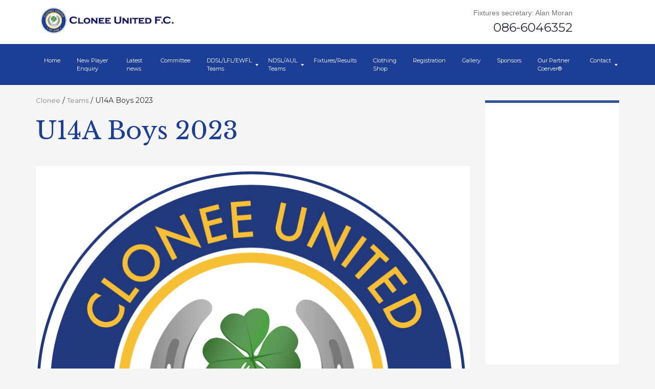

--- FILE ---
content_type: text/html; charset=UTF-8
request_url: https://cloneeunited.com/team/u14a-boys-team-2022/
body_size: 6403
content:
<!DOCTYPE html>

<html lang="en-US">

<head>

	<meta http-equiv="Content-Type" content="text/html; charset=UTF-8" />
	<meta name="viewport" content="width=device-width, initial-scale=1.0, maximum-scale=1.0, user-scalable=no" />

	
	<title>Clonee |   U14A Boys 2023</title>

	<link rel="shortcut icon" href="https://cloneeunited.com/wp-content/themes/clonee/favicon.ico" type="image/x-icon" />

	<link rel="pingback" href="https://cloneeunited.com/xmlrpc.php" />

		<link rel="stylesheet" href="https://use.fontawesome.com/releases/v5.0.8/css/all.css">
	<meta name='robots' content='max-image-preview:large' />
	<style>img:is([sizes="auto" i], [sizes^="auto," i]) { contain-intrinsic-size: 3000px 1500px }</style>
	<link rel='dns-prefetch' href='//www.google.com' />
<script type="text/javascript">
/* <![CDATA[ */
window._wpemojiSettings = {"baseUrl":"https:\/\/s.w.org\/images\/core\/emoji\/16.0.1\/72x72\/","ext":".png","svgUrl":"https:\/\/s.w.org\/images\/core\/emoji\/16.0.1\/svg\/","svgExt":".svg","source":{"concatemoji":"https:\/\/cloneeunited.com\/wp-includes\/js\/wp-emoji-release.min.js?ver=6.8.3"}};
/*! This file is auto-generated */
!function(s,n){var o,i,e;function c(e){try{var t={supportTests:e,timestamp:(new Date).valueOf()};sessionStorage.setItem(o,JSON.stringify(t))}catch(e){}}function p(e,t,n){e.clearRect(0,0,e.canvas.width,e.canvas.height),e.fillText(t,0,0);var t=new Uint32Array(e.getImageData(0,0,e.canvas.width,e.canvas.height).data),a=(e.clearRect(0,0,e.canvas.width,e.canvas.height),e.fillText(n,0,0),new Uint32Array(e.getImageData(0,0,e.canvas.width,e.canvas.height).data));return t.every(function(e,t){return e===a[t]})}function u(e,t){e.clearRect(0,0,e.canvas.width,e.canvas.height),e.fillText(t,0,0);for(var n=e.getImageData(16,16,1,1),a=0;a<n.data.length;a++)if(0!==n.data[a])return!1;return!0}function f(e,t,n,a){switch(t){case"flag":return n(e,"\ud83c\udff3\ufe0f\u200d\u26a7\ufe0f","\ud83c\udff3\ufe0f\u200b\u26a7\ufe0f")?!1:!n(e,"\ud83c\udde8\ud83c\uddf6","\ud83c\udde8\u200b\ud83c\uddf6")&&!n(e,"\ud83c\udff4\udb40\udc67\udb40\udc62\udb40\udc65\udb40\udc6e\udb40\udc67\udb40\udc7f","\ud83c\udff4\u200b\udb40\udc67\u200b\udb40\udc62\u200b\udb40\udc65\u200b\udb40\udc6e\u200b\udb40\udc67\u200b\udb40\udc7f");case"emoji":return!a(e,"\ud83e\udedf")}return!1}function g(e,t,n,a){var r="undefined"!=typeof WorkerGlobalScope&&self instanceof WorkerGlobalScope?new OffscreenCanvas(300,150):s.createElement("canvas"),o=r.getContext("2d",{willReadFrequently:!0}),i=(o.textBaseline="top",o.font="600 32px Arial",{});return e.forEach(function(e){i[e]=t(o,e,n,a)}),i}function t(e){var t=s.createElement("script");t.src=e,t.defer=!0,s.head.appendChild(t)}"undefined"!=typeof Promise&&(o="wpEmojiSettingsSupports",i=["flag","emoji"],n.supports={everything:!0,everythingExceptFlag:!0},e=new Promise(function(e){s.addEventListener("DOMContentLoaded",e,{once:!0})}),new Promise(function(t){var n=function(){try{var e=JSON.parse(sessionStorage.getItem(o));if("object"==typeof e&&"number"==typeof e.timestamp&&(new Date).valueOf()<e.timestamp+604800&&"object"==typeof e.supportTests)return e.supportTests}catch(e){}return null}();if(!n){if("undefined"!=typeof Worker&&"undefined"!=typeof OffscreenCanvas&&"undefined"!=typeof URL&&URL.createObjectURL&&"undefined"!=typeof Blob)try{var e="postMessage("+g.toString()+"("+[JSON.stringify(i),f.toString(),p.toString(),u.toString()].join(",")+"));",a=new Blob([e],{type:"text/javascript"}),r=new Worker(URL.createObjectURL(a),{name:"wpTestEmojiSupports"});return void(r.onmessage=function(e){c(n=e.data),r.terminate(),t(n)})}catch(e){}c(n=g(i,f,p,u))}t(n)}).then(function(e){for(var t in e)n.supports[t]=e[t],n.supports.everything=n.supports.everything&&n.supports[t],"flag"!==t&&(n.supports.everythingExceptFlag=n.supports.everythingExceptFlag&&n.supports[t]);n.supports.everythingExceptFlag=n.supports.everythingExceptFlag&&!n.supports.flag,n.DOMReady=!1,n.readyCallback=function(){n.DOMReady=!0}}).then(function(){return e}).then(function(){var e;n.supports.everything||(n.readyCallback(),(e=n.source||{}).concatemoji?t(e.concatemoji):e.wpemoji&&e.twemoji&&(t(e.twemoji),t(e.wpemoji)))}))}((window,document),window._wpemojiSettings);
/* ]]> */
</script>
<link rel='stylesheet' id='app-css' href='https://cloneeunited.com/wp-content/themes/clonee/dist/index.css?ver=1680539700' type='text/css' media='all' />
<link rel='stylesheet' id='sbi_styles-css' href='https://cloneeunited.com/wp-content/plugins/instagram-feed/css/sbi-styles.min.css?ver=6.9.1' type='text/css' media='all' />
<style id='wp-emoji-styles-inline-css' type='text/css'>

	img.wp-smiley, img.emoji {
		display: inline !important;
		border: none !important;
		box-shadow: none !important;
		height: 1em !important;
		width: 1em !important;
		margin: 0 0.07em !important;
		vertical-align: -0.1em !important;
		background: none !important;
		padding: 0 !important;
	}
</style>
<script type="text/javascript" src="https://cloneeunited.com/wp-includes/js/jquery/jquery.min.js?ver=3.7.1" id="jquery-core-js"></script>
<script type="text/javascript" src="https://cloneeunited.com/wp-includes/js/jquery/jquery-migrate.min.js?ver=3.4.1" id="jquery-migrate-js"></script>
<link rel="https://api.w.org/" href="https://cloneeunited.com/wp-json/" /><link rel="canonical" href="https://cloneeunited.com/team/u14a-boys-team-2022/" />
<link rel='shortlink' href='https://cloneeunited.com/?p=616' />
<link rel="alternate" title="oEmbed (JSON)" type="application/json+oembed" href="https://cloneeunited.com/wp-json/oembed/1.0/embed?url=https%3A%2F%2Fcloneeunited.com%2Fteam%2Fu14a-boys-team-2022%2F" />
<link rel="alternate" title="oEmbed (XML)" type="text/xml+oembed" href="https://cloneeunited.com/wp-json/oembed/1.0/embed?url=https%3A%2F%2Fcloneeunited.com%2Fteam%2Fu14a-boys-team-2022%2F&#038;format=xml" />
	<!-- Insert google fonts here -->
	<link href="https://fonts.googleapis.com/css?family=Montserrat&display=swap" rel="stylesheet">
	<link href="https://fonts.googleapis.com/css?family=Libre+Baskerville:400,700&display=swap" rel="stylesheet">
</head>

<body class="wp-singular team-template-default single single-team postid-616 wp-theme-clonee">
<!-- new -->
<header>
			<div class="topheader">
			<div class="container">
			<div class="row"><div class="col-xs-12 col-sm-12 col-md-12 col-lg-7">
				<a class="navbar-brand" href="https://cloneeunited.com">
					<img src="https://cloneeunited.com/wp-content/themes/clonee/assets/img/logo_text_transparent.png " alt="Clonee United">
				</a>
				</div>
    				<div class="col-xs-12 col-sm-5 col-md-5 col-lg-5">
					<div class="widgets clearfix">
						<aside id="text-6" class="widget header_widget widget_text">
					<div class="widget_title">Fixtures secretary: Alan Moran</div>
<div class="textwidget">
    <p>086-6046352 </p>
</div>
						</aside>
						<aside id="text-7" class="widget header_widget widget_text">
       						</aside>
					</div>
				</div>
						<button class="hamburger hamburger--collapse" type="button">
						<span class="hamburger-box">
							<span class="hamburger-inner"></span>
						</span>
					</button>
			</div>
		</div>
		<div class="secondheader">
			<div class="container">
				<div class="menu-top-container"><ul id="menu-top" class="topmenu"><li id="menu-item-72" class="menu-item menu-item-type-custom menu-item-object-custom menu-item-72"><a href="/">Home</a></li>
<li id="menu-item-5019" class="menu-item menu-item-type-post_type menu-item-object-page menu-item-5019"><a href="https://cloneeunited.com/new-player-enquiry/">New Player Enquiry</a></li>
<li id="menu-item-73" class="menu-item menu-item-type-post_type menu-item-object-page menu-item-73"><a href="https://cloneeunited.com/latest-news/">Latest news</a></li>
<li id="menu-item-1158" class="menu-item menu-item-type-post_type menu-item-object-page menu-item-1158"><a href="https://cloneeunited.com/committee-members/">Committee</a></li>
<li id="menu-item-75" class="menu-item menu-item-type-custom menu-item-object-custom menu-item-has-children menu-item-75"><a href="#">DDSL/LFL/EWFL Teams</a>
<ul class="sub-menu">
	<li id="menu-item-1267" class="menu-item menu-item-type-post_type menu-item-object-team menu-item-1267"><a href="https://cloneeunited.com/team/u9-girls-sun-2024-2025/">U9 Girls Sun 2024/2025</a></li>
	<li id="menu-item-608" class="menu-item menu-item-type-post_type menu-item-object-team menu-item-608"><a href="https://cloneeunited.com/team/u11-3-girls-sun-2025-2025/">U11.3 Girls Sun 2024/2025</a></li>
	<li id="menu-item-609" class="menu-item menu-item-type-post_type menu-item-object-team menu-item-609"><a href="https://cloneeunited.com/team/u12major-girls-sun-2024-2025/">U12 Major Girls Sun 2024/2025</a></li>
	<li id="menu-item-612" class="menu-item menu-item-type-post_type menu-item-object-team menu-item-612"><a href="https://cloneeunited.com/team/u13-major1-girls-2024-2025/">U13 Major 1 Girls Sun 2024/2025</a></li>
	<li id="menu-item-76" class="menu-item menu-item-type-post_type menu-item-object-team menu-item-76"><a href="https://cloneeunited.com/team/u12c-girls-2022/">U13.2 Girls Sun 2024/2025</a></li>
	<li id="menu-item-610" class="menu-item menu-item-type-post_type menu-item-object-team menu-item-610"><a href="https://cloneeunited.com/team/u14-3-girls-sun-2024-2025/">U14.3 Girls Sun 2024/2025</a></li>
	<li id="menu-item-611" class="menu-item menu-item-type-post_type menu-item-object-team menu-item-611"><a href="https://cloneeunited.com/team/u14-4-girls-sun-2024-2025/">U14.4 Girls Sun 2024/2025</a></li>
	<li id="menu-item-614" class="menu-item menu-item-type-post_type menu-item-object-team menu-item-614"><a href="https://cloneeunited.com/team/u15-1-girls-sun-2024-2025/">U15.1 Girls Sun 2024/2025</a></li>
	<li id="menu-item-2375" class="menu-item menu-item-type-post_type menu-item-object-team menu-item-2375"><a href="https://cloneeunited.com/team/u17-major1-girls-sun-2025-2025/">U17 Major 1 Girls Sun 2024/2025</a></li>
	<li id="menu-item-2378" class="menu-item menu-item-type-post_type menu-item-object-team menu-item-2378"><a href="https://cloneeunited.com/team/senior-womens-2022/">Senior Women LFL 2024/2025</a></li>
</ul>
</li>
<li id="menu-item-119" class="menu-item menu-item-type-custom menu-item-object-custom menu-item-has-children menu-item-119"><a href="#">NDSL/AUL Teams</a>
<ul class="sub-menu">
	<li id="menu-item-3856" class="menu-item menu-item-type-post_type menu-item-object-team menu-item-3856"><a href="https://cloneeunited.com/team/u78a-boys-sat-2024-2025/">U7/8A Boys Sat 2024/2025</a></li>
	<li id="menu-item-3857" class="menu-item menu-item-type-post_type menu-item-object-team menu-item-3857"><a href="https://cloneeunited.com/team/u9af-boys-sat-2024-2025/">U9A Boys Sat 2024/2025</a></li>
	<li id="menu-item-3481" class="menu-item menu-item-type-post_type menu-item-object-team menu-item-3481"><a href="https://cloneeunited.com/team/u10b-boys-sat-2024-2025/">U10B Boys Sat 2024/2025</a></li>
	<li id="menu-item-3866" class="menu-item menu-item-type-post_type menu-item-object-team menu-item-3866"><a href="https://cloneeunited.com/team/u10b-boys-sun-2024-2025/">U10B Boys Sun 2024/2025</a></li>
	<li id="menu-item-1068" class="menu-item menu-item-type-post_type menu-item-object-team menu-item-1068"><a href="https://cloneeunited.com/team/u11b-boys-sat-team-2024-2025/">U11B Boys Sat 2024/2025</a></li>
	<li id="menu-item-657" class="menu-item menu-item-type-post_type menu-item-object-team menu-item-657"><a href="https://cloneeunited.com/team/u11c-boys-sat-2024-2025/">U11C Boys Sat 2024/2025</a></li>
	<li id="menu-item-3864" class="menu-item menu-item-type-post_type menu-item-object-team menu-item-3864"><a href="https://cloneeunited.com/team/u11d-boys-sat-2024-2025/">U11D Boys Sat 2024/2025</a></li>
	<li id="menu-item-665" class="menu-item menu-item-type-post_type menu-item-object-team menu-item-665"><a href="https://cloneeunited.com/team/u12p-boys-sat-2024-2025/">U12P Boys Sat 2024/2025</a></li>
	<li id="menu-item-664" class="menu-item menu-item-type-post_type menu-item-object-team menu-item-664"><a href="https://cloneeunited.com/team/u12c-boys-sat-2024-2025/">U12C Boys Sat 2024/2025</a></li>
	<li id="menu-item-666" class="menu-item menu-item-type-post_type menu-item-object-team menu-item-666"><a href="https://cloneeunited.com/team/u13p-boys-sat-2024-2025/">U13P Boys Sat 2024/2025</a></li>
	<li id="menu-item-663" class="menu-item menu-item-type-post_type menu-item-object-team menu-item-663"><a href="https://cloneeunited.com/team/u14b-boys-sat-2024-2025/">U14B Boys Sat 2024/2025</a></li>
	<li id="menu-item-661" class="menu-item menu-item-type-post_type menu-item-object-team menu-item-661"><a href="https://cloneeunited.com/team/u14p-boys-sun-2024-2025/">U14P Boys Sun 2024/2025</a></li>
	<li id="menu-item-1074" class="menu-item menu-item-type-post_type menu-item-object-team menu-item-1074"><a href="https://cloneeunited.com/team/u15p-boys-sun-2024-2025/">U15P Boys Sun 2024/2025</a></li>
	<li id="menu-item-658" class="menu-item menu-item-type-post_type menu-item-object-team menu-item-658"><a href="https://cloneeunited.com/team/u15b-boys-sun-2024-2025/">U15B Boys Sun 2024/2025</a></li>
	<li id="menu-item-3869" class="menu-item menu-item-type-post_type menu-item-object-team menu-item-3869"><a href="https://cloneeunited.com/team/senior-mens-2024-2025/">Senior Men’s Sat 2024/2025</a></li>
	<li id="menu-item-3870" class="menu-item menu-item-type-post_type menu-item-object-team menu-item-3870"><a href="https://cloneeunited.com/team/senior-mens-sun-2024-2025/">Senior Mens Sun 2024/2025</a></li>
</ul>
</li>
<li id="menu-item-669" class="menu-item menu-item-type-post_type menu-item-object-page menu-item-669"><a href="https://cloneeunited.com/fixtures/">Fixtures/Results</a></li>
<li id="menu-item-123" class="menu-item menu-item-type-custom menu-item-object-custom menu-item-123"><a target="_blank" href="https://www.oneills.com/shop-by-team/soccer/soccer-clubs/clonee-united.html">Clothing Shop</a></li>
<li id="menu-item-122" class="menu-item menu-item-type-custom menu-item-object-custom menu-item-122"><a href="https://cloneeunited.clubforce.com/products/membership">Registration</a></li>
<li id="menu-item-127" class="menu-item menu-item-type-post_type menu-item-object-page menu-item-127"><a href="https://cloneeunited.com/gallery/">Gallery</a></li>
<li id="menu-item-74" class="menu-item menu-item-type-post_type menu-item-object-page menu-item-74"><a href="https://cloneeunited.com/our-sponsors/">Sponsors</a></li>
<li id="menu-item-2691" class="menu-item menu-item-type-post_type menu-item-object-page menu-item-2691"><a href="https://cloneeunited.com/coerver-2/">Our Partner Coerver®</a></li>
<li id="menu-item-124" class="menu-item menu-item-type-post_type menu-item-object-page menu-item-has-children menu-item-124"><a href="https://cloneeunited.com/contact-us/">Contact</a>
<ul class="sub-menu">
	<li id="menu-item-674" class="menu-item menu-item-type-post_type menu-item-object-page menu-item-privacy-policy menu-item-674"><a rel="privacy-policy" href="https://cloneeunited.com/privacy-policy/">Privacy Policy</a></li>
</ul>
</li>
</ul></div>			</div>
		</div>
</header><div class="container">
	<div class="row single-sub">

	
	<div class="col-x-12 col-sm-9 col-md-9 col-lg-9">
		<div class="breadcr">
		<!-- Breadcrumb NavXT 7.4.1 -->
<span property="itemListElement" typeof="ListItem"><a property="item" typeof="WebPage" title="Go to Clonee." href="https://cloneeunited.com" class="home" ><span property="name">Clonee</span></a><meta property="position" content="1"></span> / <span property="itemListElement" typeof="ListItem"><a property="item" typeof="WebPage" title="Go to Teams." href="https://cloneeunited.com/team/" class="archive post-team-archive" ><span property="name">Teams</span></a><meta property="position" content="2"></span> / <span property="itemListElement" typeof="ListItem"><span property="name" class="post post-team current-item">U14A Boys 2023</span><meta property="url" content="https://cloneeunited.com/team/u14a-boys-team-2022/"><meta property="position" content="3"></span>
		</div>
		<h1>U14A Boys 2023</h1>
    <img src="https://cloneeunited.com/wp-content/uploads/2020/02/Screen-Shot-2017-11-04-at-14.29.25.png" class="img-fluid topimage">

    <div class="row">
    <div class="col-sm-6 teamleft">
      <h3>U14A Boys Team 2023</h3>
      <strong>Back row left to right</strong>
      <ul>
<li>TBA</li>
</ul>

      <strong>Front row left to right</strong>
      <ul>
<li>TBA</li>
</ul>
    </div>

    <div class="col-sm-6 teamright">
      <div class="teamrightinner">
        <h3>Management Team</h3>
              
      </div>

      
                    <a target="_blank" class="league-table-btn" href="https://www.ndsl.ie/2,league-table/1299,id_division/">
          League tables
        </a>
          </div>
    </div>
	</div>		
	

		<div class="hidden-xs col-sm-3 col-md-3 col-lg-3">
		<div id="sidebar">

   <div class="fbpage sbar aside nopadding">
   <iframe src="https://www.facebook.com/plugins/page.php?href=https%3A%2F%2Fwww.facebook.com%2FCloneeUtd%2F&tabs=timeline&width=270&height=505&small_header=false&adapt_container_width=true&hide_cover=false&show_facepile=true&appId=342939465902553" width="270" height="505" style="border:none;overflow:hidden" scrolling="no" frameborder="0" allowTransparency="true" allow="encrypted-media"></iframe>
   </div>
  
   <div class="sbar sponsors aside">
    <p class="aside-title">Sponsors 2025</p>
    <img class="img-fluid" src="https://cloneeunited.com/wp-content/uploads/2025/05/Screenshot-2025-05-09-191218.jpg">
    <a class="sponsors-sbar-link" target="_blank" href="https://cloneeunited.com/our-sponsors/">Sponsors 2026</a>
   </div>

   <div class="sbar sponsors aside withtext">
    <p class="aside-title">Players Wanted</p>
    <div class="x11i5rnm xat24cr x1mh8g0r x1vvkbs xdj266r x126k92a">
<div dir="auto">Our *U18 Premier Girls* team (Born 2005/2006) are looking to add a few players to its existing strong squad.</div>
</div>
<div class="x11i5rnm xat24cr x1mh8g0r x1vvkbs xtlvy1s x126k92a">
<div dir="auto">Contact Tony on 0872932174 for more Info.</div>
</div>
<div class="x11i5rnm xat24cr x1mh8g0r x1vvkbs xtlvy1s x126k92a">
<div dir="auto">*Clonee United FC* Official Affiliate club of Shamrock Rovers FC.</div>
</div>
<div class="x11i5rnm xat24cr x1mh8g0r x1vvkbs xtlvy1s x126k92a">
<div dir="auto"><a href="https://cloneeunited.com/u18-premier-girls-players-wanted/img-20220711-wa0001/" rel="attachment wp-att-2459"><img loading="lazy" decoding="async" class="alignleft size-thumbnail wp-image-2459" src="https://cloneeunited.com/wp-content/uploads/2022/11/IMG-20220711-WA0001-150x150.jpg" alt="" width="150" height="150" /></a></div>
</div>

    <a href="https://cloneeunited.com/contact-us/" class="btnlink">
      Contact us
    </a>
   </div>

   <div class="sbar sponsors aside">
    <p class="aside-title">Coerver® Partner</p>
    <img class="img-fluid" src="https://cloneeunited.com/wp-content/uploads/2020/01/coerver.jpg">
   </div>
  

</div>	</div> 

	</div>
		</div>

<footer>
	<section class="topfooter">
		<div class="container">
			<div class="row">
				<div class="col-md-4">
					<h3>About us</h3>
					<aside id="text-3" class="widget footer_widget widget_text">
<div class="textwidget">
<p>Clonee United are an amateur football club serving the Dublin 15 &amp; Meath areas. We cater for all age ranges for Girls &amp; Boys.</p>
<p>Damastown, Clonee, Dublin 15 Ireland</p>
</div>
</aside>
				</div>
				<div class="col-md-4">
					<h3>Mailing List</h3>
					<form action="https://cmsdemo.futureprofilez.com/wp/cloneeunited/index.php?wp_nlm=subscribe" method="POST" name="subscription"><div class="form-group"><input class="form-control" name="xyz_em_name" type="text" placeholder="Name"> <input class="form-control" name="xyz_em_email" type="text" placeholder="Email"></div><div><input id="submit_em" class="formsbtn subscribe-btn btn btn-danger" name="htmlSubmit" type="submit" value="Subscribe"></div></form>
				</div>
				<div class="col-md-4">
					<h3>Follow us</h3>
					<div class="social-icons"><a class="social_button facebook" href="https://www.facebook.com/CloneeUtd/" target="_blank" rel="noopener noreferrer"><i class="fab fa-facebook-f"></i><b></b></a><br> <a class="social_button twitter" href="https://twitter.com/cloneeunitedfc" target="_blank" rel="noopener noreferrer"><i class="fab fa-twitter"></i><b></b></a><br> <a class="social_button instagram" href="https://www.instagram.com/cloneeunited/" target="_blank" rel="noopener noreferrer"><i class="fab fa-instagram"></i><b></b></a><p></p></div>
				</div>
			</div>
		</div>
	</section>
	<section class="bottomfooter">
		<div class="container">
			<div class="row">
				<div class="col-12">
					© Copyright 2017 Clonee United. All rights reserved.
				</div>
			</div>
		</div>
	</section>
</footer>
<style type="text/css">
	input[type="submit"] {
		background: #f9b90c;
		height: 47px;
		line-height: 47px;
		border: none;
		outline: none;
		transition: all .3s;
		font-family: Libre Baskerville;
		color: #fff;
		font-size: 15px;
		padding: 0 20px;
		text-transform: uppercase;
  }
  .gform_required_legend {
	display:none !important;
  }
</style>

	<script type="speculationrules">
{"prefetch":[{"source":"document","where":{"and":[{"href_matches":"\/*"},{"not":{"href_matches":["\/wp-*.php","\/wp-admin\/*","\/wp-content\/uploads\/*","\/wp-content\/*","\/wp-content\/plugins\/*","\/wp-content\/themes\/clonee\/*","\/*\\?(.+)"]}},{"not":{"selector_matches":"a[rel~=\"nofollow\"]"}},{"not":{"selector_matches":".no-prefetch, .no-prefetch a"}}]},"eagerness":"conservative"}]}
</script>
<!-- Instagram Feed JS -->
<script type="text/javascript">
var sbiajaxurl = "https://cloneeunited.com/wp-admin/admin-ajax.php";
</script>
<script type="text/javascript" defer src="https://cloneeunited.com/wp-content/themes/clonee/dist/index.js?ver=1680539700" id="app-bundle-js"></script>
<script type="text/javascript" id="gforms_recaptcha_recaptcha-js-extra">
/* <![CDATA[ */
var gforms_recaptcha_recaptcha_strings = {"nonce":"8d4b88bc2b","disconnect":"Disconnecting","change_connection_type":"Resetting","spinner":"https:\/\/cloneeunited.com\/wp-content\/plugins\/gravityforms\/images\/spinner.svg","connection_type":"classic","disable_badge":"1","change_connection_type_title":"Change Connection Type","change_connection_type_message":"Changing the connection type will delete your current settings.  Do you want to proceed?","disconnect_title":"Disconnect","disconnect_message":"Disconnecting from reCAPTCHA will delete your current settings.  Do you want to proceed?","site_key":"6LdmqJ0rAAAAAOT8V7RsiBYGvDFO7MIh0Pks4-Wu"};
/* ]]> */
</script>
<script type="text/javascript" src="https://www.google.com/recaptcha/api.js?render=6LdmqJ0rAAAAAOT8V7RsiBYGvDFO7MIh0Pks4-Wu&amp;ver=1.9.0" id="gforms_recaptcha_recaptcha-js" defer="defer" data-wp-strategy="defer"></script>
<script type="text/javascript" src="https://cloneeunited.com/wp-content/plugins/gravityformsrecaptcha/js/frontend.min.js?ver=1.9.0" id="gforms_recaptcha_frontend-js" defer="defer" data-wp-strategy="defer"></script>

</body>

</html>


--- FILE ---
content_type: text/html; charset=utf-8
request_url: https://www.google.com/recaptcha/api2/anchor?ar=1&k=6LdmqJ0rAAAAAOT8V7RsiBYGvDFO7MIh0Pks4-Wu&co=aHR0cHM6Ly9jbG9uZWV1bml0ZWQuY29tOjQ0Mw..&hl=en&v=PoyoqOPhxBO7pBk68S4YbpHZ&size=invisible&anchor-ms=20000&execute-ms=30000&cb=zg0kcjyxk0lq
body_size: 50117
content:
<!DOCTYPE HTML><html dir="ltr" lang="en"><head><meta http-equiv="Content-Type" content="text/html; charset=UTF-8">
<meta http-equiv="X-UA-Compatible" content="IE=edge">
<title>reCAPTCHA</title>
<style type="text/css">
/* cyrillic-ext */
@font-face {
  font-family: 'Roboto';
  font-style: normal;
  font-weight: 400;
  font-stretch: 100%;
  src: url(//fonts.gstatic.com/s/roboto/v48/KFO7CnqEu92Fr1ME7kSn66aGLdTylUAMa3GUBHMdazTgWw.woff2) format('woff2');
  unicode-range: U+0460-052F, U+1C80-1C8A, U+20B4, U+2DE0-2DFF, U+A640-A69F, U+FE2E-FE2F;
}
/* cyrillic */
@font-face {
  font-family: 'Roboto';
  font-style: normal;
  font-weight: 400;
  font-stretch: 100%;
  src: url(//fonts.gstatic.com/s/roboto/v48/KFO7CnqEu92Fr1ME7kSn66aGLdTylUAMa3iUBHMdazTgWw.woff2) format('woff2');
  unicode-range: U+0301, U+0400-045F, U+0490-0491, U+04B0-04B1, U+2116;
}
/* greek-ext */
@font-face {
  font-family: 'Roboto';
  font-style: normal;
  font-weight: 400;
  font-stretch: 100%;
  src: url(//fonts.gstatic.com/s/roboto/v48/KFO7CnqEu92Fr1ME7kSn66aGLdTylUAMa3CUBHMdazTgWw.woff2) format('woff2');
  unicode-range: U+1F00-1FFF;
}
/* greek */
@font-face {
  font-family: 'Roboto';
  font-style: normal;
  font-weight: 400;
  font-stretch: 100%;
  src: url(//fonts.gstatic.com/s/roboto/v48/KFO7CnqEu92Fr1ME7kSn66aGLdTylUAMa3-UBHMdazTgWw.woff2) format('woff2');
  unicode-range: U+0370-0377, U+037A-037F, U+0384-038A, U+038C, U+038E-03A1, U+03A3-03FF;
}
/* math */
@font-face {
  font-family: 'Roboto';
  font-style: normal;
  font-weight: 400;
  font-stretch: 100%;
  src: url(//fonts.gstatic.com/s/roboto/v48/KFO7CnqEu92Fr1ME7kSn66aGLdTylUAMawCUBHMdazTgWw.woff2) format('woff2');
  unicode-range: U+0302-0303, U+0305, U+0307-0308, U+0310, U+0312, U+0315, U+031A, U+0326-0327, U+032C, U+032F-0330, U+0332-0333, U+0338, U+033A, U+0346, U+034D, U+0391-03A1, U+03A3-03A9, U+03B1-03C9, U+03D1, U+03D5-03D6, U+03F0-03F1, U+03F4-03F5, U+2016-2017, U+2034-2038, U+203C, U+2040, U+2043, U+2047, U+2050, U+2057, U+205F, U+2070-2071, U+2074-208E, U+2090-209C, U+20D0-20DC, U+20E1, U+20E5-20EF, U+2100-2112, U+2114-2115, U+2117-2121, U+2123-214F, U+2190, U+2192, U+2194-21AE, U+21B0-21E5, U+21F1-21F2, U+21F4-2211, U+2213-2214, U+2216-22FF, U+2308-230B, U+2310, U+2319, U+231C-2321, U+2336-237A, U+237C, U+2395, U+239B-23B7, U+23D0, U+23DC-23E1, U+2474-2475, U+25AF, U+25B3, U+25B7, U+25BD, U+25C1, U+25CA, U+25CC, U+25FB, U+266D-266F, U+27C0-27FF, U+2900-2AFF, U+2B0E-2B11, U+2B30-2B4C, U+2BFE, U+3030, U+FF5B, U+FF5D, U+1D400-1D7FF, U+1EE00-1EEFF;
}
/* symbols */
@font-face {
  font-family: 'Roboto';
  font-style: normal;
  font-weight: 400;
  font-stretch: 100%;
  src: url(//fonts.gstatic.com/s/roboto/v48/KFO7CnqEu92Fr1ME7kSn66aGLdTylUAMaxKUBHMdazTgWw.woff2) format('woff2');
  unicode-range: U+0001-000C, U+000E-001F, U+007F-009F, U+20DD-20E0, U+20E2-20E4, U+2150-218F, U+2190, U+2192, U+2194-2199, U+21AF, U+21E6-21F0, U+21F3, U+2218-2219, U+2299, U+22C4-22C6, U+2300-243F, U+2440-244A, U+2460-24FF, U+25A0-27BF, U+2800-28FF, U+2921-2922, U+2981, U+29BF, U+29EB, U+2B00-2BFF, U+4DC0-4DFF, U+FFF9-FFFB, U+10140-1018E, U+10190-1019C, U+101A0, U+101D0-101FD, U+102E0-102FB, U+10E60-10E7E, U+1D2C0-1D2D3, U+1D2E0-1D37F, U+1F000-1F0FF, U+1F100-1F1AD, U+1F1E6-1F1FF, U+1F30D-1F30F, U+1F315, U+1F31C, U+1F31E, U+1F320-1F32C, U+1F336, U+1F378, U+1F37D, U+1F382, U+1F393-1F39F, U+1F3A7-1F3A8, U+1F3AC-1F3AF, U+1F3C2, U+1F3C4-1F3C6, U+1F3CA-1F3CE, U+1F3D4-1F3E0, U+1F3ED, U+1F3F1-1F3F3, U+1F3F5-1F3F7, U+1F408, U+1F415, U+1F41F, U+1F426, U+1F43F, U+1F441-1F442, U+1F444, U+1F446-1F449, U+1F44C-1F44E, U+1F453, U+1F46A, U+1F47D, U+1F4A3, U+1F4B0, U+1F4B3, U+1F4B9, U+1F4BB, U+1F4BF, U+1F4C8-1F4CB, U+1F4D6, U+1F4DA, U+1F4DF, U+1F4E3-1F4E6, U+1F4EA-1F4ED, U+1F4F7, U+1F4F9-1F4FB, U+1F4FD-1F4FE, U+1F503, U+1F507-1F50B, U+1F50D, U+1F512-1F513, U+1F53E-1F54A, U+1F54F-1F5FA, U+1F610, U+1F650-1F67F, U+1F687, U+1F68D, U+1F691, U+1F694, U+1F698, U+1F6AD, U+1F6B2, U+1F6B9-1F6BA, U+1F6BC, U+1F6C6-1F6CF, U+1F6D3-1F6D7, U+1F6E0-1F6EA, U+1F6F0-1F6F3, U+1F6F7-1F6FC, U+1F700-1F7FF, U+1F800-1F80B, U+1F810-1F847, U+1F850-1F859, U+1F860-1F887, U+1F890-1F8AD, U+1F8B0-1F8BB, U+1F8C0-1F8C1, U+1F900-1F90B, U+1F93B, U+1F946, U+1F984, U+1F996, U+1F9E9, U+1FA00-1FA6F, U+1FA70-1FA7C, U+1FA80-1FA89, U+1FA8F-1FAC6, U+1FACE-1FADC, U+1FADF-1FAE9, U+1FAF0-1FAF8, U+1FB00-1FBFF;
}
/* vietnamese */
@font-face {
  font-family: 'Roboto';
  font-style: normal;
  font-weight: 400;
  font-stretch: 100%;
  src: url(//fonts.gstatic.com/s/roboto/v48/KFO7CnqEu92Fr1ME7kSn66aGLdTylUAMa3OUBHMdazTgWw.woff2) format('woff2');
  unicode-range: U+0102-0103, U+0110-0111, U+0128-0129, U+0168-0169, U+01A0-01A1, U+01AF-01B0, U+0300-0301, U+0303-0304, U+0308-0309, U+0323, U+0329, U+1EA0-1EF9, U+20AB;
}
/* latin-ext */
@font-face {
  font-family: 'Roboto';
  font-style: normal;
  font-weight: 400;
  font-stretch: 100%;
  src: url(//fonts.gstatic.com/s/roboto/v48/KFO7CnqEu92Fr1ME7kSn66aGLdTylUAMa3KUBHMdazTgWw.woff2) format('woff2');
  unicode-range: U+0100-02BA, U+02BD-02C5, U+02C7-02CC, U+02CE-02D7, U+02DD-02FF, U+0304, U+0308, U+0329, U+1D00-1DBF, U+1E00-1E9F, U+1EF2-1EFF, U+2020, U+20A0-20AB, U+20AD-20C0, U+2113, U+2C60-2C7F, U+A720-A7FF;
}
/* latin */
@font-face {
  font-family: 'Roboto';
  font-style: normal;
  font-weight: 400;
  font-stretch: 100%;
  src: url(//fonts.gstatic.com/s/roboto/v48/KFO7CnqEu92Fr1ME7kSn66aGLdTylUAMa3yUBHMdazQ.woff2) format('woff2');
  unicode-range: U+0000-00FF, U+0131, U+0152-0153, U+02BB-02BC, U+02C6, U+02DA, U+02DC, U+0304, U+0308, U+0329, U+2000-206F, U+20AC, U+2122, U+2191, U+2193, U+2212, U+2215, U+FEFF, U+FFFD;
}
/* cyrillic-ext */
@font-face {
  font-family: 'Roboto';
  font-style: normal;
  font-weight: 500;
  font-stretch: 100%;
  src: url(//fonts.gstatic.com/s/roboto/v48/KFO7CnqEu92Fr1ME7kSn66aGLdTylUAMa3GUBHMdazTgWw.woff2) format('woff2');
  unicode-range: U+0460-052F, U+1C80-1C8A, U+20B4, U+2DE0-2DFF, U+A640-A69F, U+FE2E-FE2F;
}
/* cyrillic */
@font-face {
  font-family: 'Roboto';
  font-style: normal;
  font-weight: 500;
  font-stretch: 100%;
  src: url(//fonts.gstatic.com/s/roboto/v48/KFO7CnqEu92Fr1ME7kSn66aGLdTylUAMa3iUBHMdazTgWw.woff2) format('woff2');
  unicode-range: U+0301, U+0400-045F, U+0490-0491, U+04B0-04B1, U+2116;
}
/* greek-ext */
@font-face {
  font-family: 'Roboto';
  font-style: normal;
  font-weight: 500;
  font-stretch: 100%;
  src: url(//fonts.gstatic.com/s/roboto/v48/KFO7CnqEu92Fr1ME7kSn66aGLdTylUAMa3CUBHMdazTgWw.woff2) format('woff2');
  unicode-range: U+1F00-1FFF;
}
/* greek */
@font-face {
  font-family: 'Roboto';
  font-style: normal;
  font-weight: 500;
  font-stretch: 100%;
  src: url(//fonts.gstatic.com/s/roboto/v48/KFO7CnqEu92Fr1ME7kSn66aGLdTylUAMa3-UBHMdazTgWw.woff2) format('woff2');
  unicode-range: U+0370-0377, U+037A-037F, U+0384-038A, U+038C, U+038E-03A1, U+03A3-03FF;
}
/* math */
@font-face {
  font-family: 'Roboto';
  font-style: normal;
  font-weight: 500;
  font-stretch: 100%;
  src: url(//fonts.gstatic.com/s/roboto/v48/KFO7CnqEu92Fr1ME7kSn66aGLdTylUAMawCUBHMdazTgWw.woff2) format('woff2');
  unicode-range: U+0302-0303, U+0305, U+0307-0308, U+0310, U+0312, U+0315, U+031A, U+0326-0327, U+032C, U+032F-0330, U+0332-0333, U+0338, U+033A, U+0346, U+034D, U+0391-03A1, U+03A3-03A9, U+03B1-03C9, U+03D1, U+03D5-03D6, U+03F0-03F1, U+03F4-03F5, U+2016-2017, U+2034-2038, U+203C, U+2040, U+2043, U+2047, U+2050, U+2057, U+205F, U+2070-2071, U+2074-208E, U+2090-209C, U+20D0-20DC, U+20E1, U+20E5-20EF, U+2100-2112, U+2114-2115, U+2117-2121, U+2123-214F, U+2190, U+2192, U+2194-21AE, U+21B0-21E5, U+21F1-21F2, U+21F4-2211, U+2213-2214, U+2216-22FF, U+2308-230B, U+2310, U+2319, U+231C-2321, U+2336-237A, U+237C, U+2395, U+239B-23B7, U+23D0, U+23DC-23E1, U+2474-2475, U+25AF, U+25B3, U+25B7, U+25BD, U+25C1, U+25CA, U+25CC, U+25FB, U+266D-266F, U+27C0-27FF, U+2900-2AFF, U+2B0E-2B11, U+2B30-2B4C, U+2BFE, U+3030, U+FF5B, U+FF5D, U+1D400-1D7FF, U+1EE00-1EEFF;
}
/* symbols */
@font-face {
  font-family: 'Roboto';
  font-style: normal;
  font-weight: 500;
  font-stretch: 100%;
  src: url(//fonts.gstatic.com/s/roboto/v48/KFO7CnqEu92Fr1ME7kSn66aGLdTylUAMaxKUBHMdazTgWw.woff2) format('woff2');
  unicode-range: U+0001-000C, U+000E-001F, U+007F-009F, U+20DD-20E0, U+20E2-20E4, U+2150-218F, U+2190, U+2192, U+2194-2199, U+21AF, U+21E6-21F0, U+21F3, U+2218-2219, U+2299, U+22C4-22C6, U+2300-243F, U+2440-244A, U+2460-24FF, U+25A0-27BF, U+2800-28FF, U+2921-2922, U+2981, U+29BF, U+29EB, U+2B00-2BFF, U+4DC0-4DFF, U+FFF9-FFFB, U+10140-1018E, U+10190-1019C, U+101A0, U+101D0-101FD, U+102E0-102FB, U+10E60-10E7E, U+1D2C0-1D2D3, U+1D2E0-1D37F, U+1F000-1F0FF, U+1F100-1F1AD, U+1F1E6-1F1FF, U+1F30D-1F30F, U+1F315, U+1F31C, U+1F31E, U+1F320-1F32C, U+1F336, U+1F378, U+1F37D, U+1F382, U+1F393-1F39F, U+1F3A7-1F3A8, U+1F3AC-1F3AF, U+1F3C2, U+1F3C4-1F3C6, U+1F3CA-1F3CE, U+1F3D4-1F3E0, U+1F3ED, U+1F3F1-1F3F3, U+1F3F5-1F3F7, U+1F408, U+1F415, U+1F41F, U+1F426, U+1F43F, U+1F441-1F442, U+1F444, U+1F446-1F449, U+1F44C-1F44E, U+1F453, U+1F46A, U+1F47D, U+1F4A3, U+1F4B0, U+1F4B3, U+1F4B9, U+1F4BB, U+1F4BF, U+1F4C8-1F4CB, U+1F4D6, U+1F4DA, U+1F4DF, U+1F4E3-1F4E6, U+1F4EA-1F4ED, U+1F4F7, U+1F4F9-1F4FB, U+1F4FD-1F4FE, U+1F503, U+1F507-1F50B, U+1F50D, U+1F512-1F513, U+1F53E-1F54A, U+1F54F-1F5FA, U+1F610, U+1F650-1F67F, U+1F687, U+1F68D, U+1F691, U+1F694, U+1F698, U+1F6AD, U+1F6B2, U+1F6B9-1F6BA, U+1F6BC, U+1F6C6-1F6CF, U+1F6D3-1F6D7, U+1F6E0-1F6EA, U+1F6F0-1F6F3, U+1F6F7-1F6FC, U+1F700-1F7FF, U+1F800-1F80B, U+1F810-1F847, U+1F850-1F859, U+1F860-1F887, U+1F890-1F8AD, U+1F8B0-1F8BB, U+1F8C0-1F8C1, U+1F900-1F90B, U+1F93B, U+1F946, U+1F984, U+1F996, U+1F9E9, U+1FA00-1FA6F, U+1FA70-1FA7C, U+1FA80-1FA89, U+1FA8F-1FAC6, U+1FACE-1FADC, U+1FADF-1FAE9, U+1FAF0-1FAF8, U+1FB00-1FBFF;
}
/* vietnamese */
@font-face {
  font-family: 'Roboto';
  font-style: normal;
  font-weight: 500;
  font-stretch: 100%;
  src: url(//fonts.gstatic.com/s/roboto/v48/KFO7CnqEu92Fr1ME7kSn66aGLdTylUAMa3OUBHMdazTgWw.woff2) format('woff2');
  unicode-range: U+0102-0103, U+0110-0111, U+0128-0129, U+0168-0169, U+01A0-01A1, U+01AF-01B0, U+0300-0301, U+0303-0304, U+0308-0309, U+0323, U+0329, U+1EA0-1EF9, U+20AB;
}
/* latin-ext */
@font-face {
  font-family: 'Roboto';
  font-style: normal;
  font-weight: 500;
  font-stretch: 100%;
  src: url(//fonts.gstatic.com/s/roboto/v48/KFO7CnqEu92Fr1ME7kSn66aGLdTylUAMa3KUBHMdazTgWw.woff2) format('woff2');
  unicode-range: U+0100-02BA, U+02BD-02C5, U+02C7-02CC, U+02CE-02D7, U+02DD-02FF, U+0304, U+0308, U+0329, U+1D00-1DBF, U+1E00-1E9F, U+1EF2-1EFF, U+2020, U+20A0-20AB, U+20AD-20C0, U+2113, U+2C60-2C7F, U+A720-A7FF;
}
/* latin */
@font-face {
  font-family: 'Roboto';
  font-style: normal;
  font-weight: 500;
  font-stretch: 100%;
  src: url(//fonts.gstatic.com/s/roboto/v48/KFO7CnqEu92Fr1ME7kSn66aGLdTylUAMa3yUBHMdazQ.woff2) format('woff2');
  unicode-range: U+0000-00FF, U+0131, U+0152-0153, U+02BB-02BC, U+02C6, U+02DA, U+02DC, U+0304, U+0308, U+0329, U+2000-206F, U+20AC, U+2122, U+2191, U+2193, U+2212, U+2215, U+FEFF, U+FFFD;
}
/* cyrillic-ext */
@font-face {
  font-family: 'Roboto';
  font-style: normal;
  font-weight: 900;
  font-stretch: 100%;
  src: url(//fonts.gstatic.com/s/roboto/v48/KFO7CnqEu92Fr1ME7kSn66aGLdTylUAMa3GUBHMdazTgWw.woff2) format('woff2');
  unicode-range: U+0460-052F, U+1C80-1C8A, U+20B4, U+2DE0-2DFF, U+A640-A69F, U+FE2E-FE2F;
}
/* cyrillic */
@font-face {
  font-family: 'Roboto';
  font-style: normal;
  font-weight: 900;
  font-stretch: 100%;
  src: url(//fonts.gstatic.com/s/roboto/v48/KFO7CnqEu92Fr1ME7kSn66aGLdTylUAMa3iUBHMdazTgWw.woff2) format('woff2');
  unicode-range: U+0301, U+0400-045F, U+0490-0491, U+04B0-04B1, U+2116;
}
/* greek-ext */
@font-face {
  font-family: 'Roboto';
  font-style: normal;
  font-weight: 900;
  font-stretch: 100%;
  src: url(//fonts.gstatic.com/s/roboto/v48/KFO7CnqEu92Fr1ME7kSn66aGLdTylUAMa3CUBHMdazTgWw.woff2) format('woff2');
  unicode-range: U+1F00-1FFF;
}
/* greek */
@font-face {
  font-family: 'Roboto';
  font-style: normal;
  font-weight: 900;
  font-stretch: 100%;
  src: url(//fonts.gstatic.com/s/roboto/v48/KFO7CnqEu92Fr1ME7kSn66aGLdTylUAMa3-UBHMdazTgWw.woff2) format('woff2');
  unicode-range: U+0370-0377, U+037A-037F, U+0384-038A, U+038C, U+038E-03A1, U+03A3-03FF;
}
/* math */
@font-face {
  font-family: 'Roboto';
  font-style: normal;
  font-weight: 900;
  font-stretch: 100%;
  src: url(//fonts.gstatic.com/s/roboto/v48/KFO7CnqEu92Fr1ME7kSn66aGLdTylUAMawCUBHMdazTgWw.woff2) format('woff2');
  unicode-range: U+0302-0303, U+0305, U+0307-0308, U+0310, U+0312, U+0315, U+031A, U+0326-0327, U+032C, U+032F-0330, U+0332-0333, U+0338, U+033A, U+0346, U+034D, U+0391-03A1, U+03A3-03A9, U+03B1-03C9, U+03D1, U+03D5-03D6, U+03F0-03F1, U+03F4-03F5, U+2016-2017, U+2034-2038, U+203C, U+2040, U+2043, U+2047, U+2050, U+2057, U+205F, U+2070-2071, U+2074-208E, U+2090-209C, U+20D0-20DC, U+20E1, U+20E5-20EF, U+2100-2112, U+2114-2115, U+2117-2121, U+2123-214F, U+2190, U+2192, U+2194-21AE, U+21B0-21E5, U+21F1-21F2, U+21F4-2211, U+2213-2214, U+2216-22FF, U+2308-230B, U+2310, U+2319, U+231C-2321, U+2336-237A, U+237C, U+2395, U+239B-23B7, U+23D0, U+23DC-23E1, U+2474-2475, U+25AF, U+25B3, U+25B7, U+25BD, U+25C1, U+25CA, U+25CC, U+25FB, U+266D-266F, U+27C0-27FF, U+2900-2AFF, U+2B0E-2B11, U+2B30-2B4C, U+2BFE, U+3030, U+FF5B, U+FF5D, U+1D400-1D7FF, U+1EE00-1EEFF;
}
/* symbols */
@font-face {
  font-family: 'Roboto';
  font-style: normal;
  font-weight: 900;
  font-stretch: 100%;
  src: url(//fonts.gstatic.com/s/roboto/v48/KFO7CnqEu92Fr1ME7kSn66aGLdTylUAMaxKUBHMdazTgWw.woff2) format('woff2');
  unicode-range: U+0001-000C, U+000E-001F, U+007F-009F, U+20DD-20E0, U+20E2-20E4, U+2150-218F, U+2190, U+2192, U+2194-2199, U+21AF, U+21E6-21F0, U+21F3, U+2218-2219, U+2299, U+22C4-22C6, U+2300-243F, U+2440-244A, U+2460-24FF, U+25A0-27BF, U+2800-28FF, U+2921-2922, U+2981, U+29BF, U+29EB, U+2B00-2BFF, U+4DC0-4DFF, U+FFF9-FFFB, U+10140-1018E, U+10190-1019C, U+101A0, U+101D0-101FD, U+102E0-102FB, U+10E60-10E7E, U+1D2C0-1D2D3, U+1D2E0-1D37F, U+1F000-1F0FF, U+1F100-1F1AD, U+1F1E6-1F1FF, U+1F30D-1F30F, U+1F315, U+1F31C, U+1F31E, U+1F320-1F32C, U+1F336, U+1F378, U+1F37D, U+1F382, U+1F393-1F39F, U+1F3A7-1F3A8, U+1F3AC-1F3AF, U+1F3C2, U+1F3C4-1F3C6, U+1F3CA-1F3CE, U+1F3D4-1F3E0, U+1F3ED, U+1F3F1-1F3F3, U+1F3F5-1F3F7, U+1F408, U+1F415, U+1F41F, U+1F426, U+1F43F, U+1F441-1F442, U+1F444, U+1F446-1F449, U+1F44C-1F44E, U+1F453, U+1F46A, U+1F47D, U+1F4A3, U+1F4B0, U+1F4B3, U+1F4B9, U+1F4BB, U+1F4BF, U+1F4C8-1F4CB, U+1F4D6, U+1F4DA, U+1F4DF, U+1F4E3-1F4E6, U+1F4EA-1F4ED, U+1F4F7, U+1F4F9-1F4FB, U+1F4FD-1F4FE, U+1F503, U+1F507-1F50B, U+1F50D, U+1F512-1F513, U+1F53E-1F54A, U+1F54F-1F5FA, U+1F610, U+1F650-1F67F, U+1F687, U+1F68D, U+1F691, U+1F694, U+1F698, U+1F6AD, U+1F6B2, U+1F6B9-1F6BA, U+1F6BC, U+1F6C6-1F6CF, U+1F6D3-1F6D7, U+1F6E0-1F6EA, U+1F6F0-1F6F3, U+1F6F7-1F6FC, U+1F700-1F7FF, U+1F800-1F80B, U+1F810-1F847, U+1F850-1F859, U+1F860-1F887, U+1F890-1F8AD, U+1F8B0-1F8BB, U+1F8C0-1F8C1, U+1F900-1F90B, U+1F93B, U+1F946, U+1F984, U+1F996, U+1F9E9, U+1FA00-1FA6F, U+1FA70-1FA7C, U+1FA80-1FA89, U+1FA8F-1FAC6, U+1FACE-1FADC, U+1FADF-1FAE9, U+1FAF0-1FAF8, U+1FB00-1FBFF;
}
/* vietnamese */
@font-face {
  font-family: 'Roboto';
  font-style: normal;
  font-weight: 900;
  font-stretch: 100%;
  src: url(//fonts.gstatic.com/s/roboto/v48/KFO7CnqEu92Fr1ME7kSn66aGLdTylUAMa3OUBHMdazTgWw.woff2) format('woff2');
  unicode-range: U+0102-0103, U+0110-0111, U+0128-0129, U+0168-0169, U+01A0-01A1, U+01AF-01B0, U+0300-0301, U+0303-0304, U+0308-0309, U+0323, U+0329, U+1EA0-1EF9, U+20AB;
}
/* latin-ext */
@font-face {
  font-family: 'Roboto';
  font-style: normal;
  font-weight: 900;
  font-stretch: 100%;
  src: url(//fonts.gstatic.com/s/roboto/v48/KFO7CnqEu92Fr1ME7kSn66aGLdTylUAMa3KUBHMdazTgWw.woff2) format('woff2');
  unicode-range: U+0100-02BA, U+02BD-02C5, U+02C7-02CC, U+02CE-02D7, U+02DD-02FF, U+0304, U+0308, U+0329, U+1D00-1DBF, U+1E00-1E9F, U+1EF2-1EFF, U+2020, U+20A0-20AB, U+20AD-20C0, U+2113, U+2C60-2C7F, U+A720-A7FF;
}
/* latin */
@font-face {
  font-family: 'Roboto';
  font-style: normal;
  font-weight: 900;
  font-stretch: 100%;
  src: url(//fonts.gstatic.com/s/roboto/v48/KFO7CnqEu92Fr1ME7kSn66aGLdTylUAMa3yUBHMdazQ.woff2) format('woff2');
  unicode-range: U+0000-00FF, U+0131, U+0152-0153, U+02BB-02BC, U+02C6, U+02DA, U+02DC, U+0304, U+0308, U+0329, U+2000-206F, U+20AC, U+2122, U+2191, U+2193, U+2212, U+2215, U+FEFF, U+FFFD;
}

</style>
<link rel="stylesheet" type="text/css" href="https://www.gstatic.com/recaptcha/releases/PoyoqOPhxBO7pBk68S4YbpHZ/styles__ltr.css">
<script nonce="IIlKyrHrkHvdtMuGnHXF9w" type="text/javascript">window['__recaptcha_api'] = 'https://www.google.com/recaptcha/api2/';</script>
<script type="text/javascript" src="https://www.gstatic.com/recaptcha/releases/PoyoqOPhxBO7pBk68S4YbpHZ/recaptcha__en.js" nonce="IIlKyrHrkHvdtMuGnHXF9w">
      
    </script></head>
<body><div id="rc-anchor-alert" class="rc-anchor-alert"></div>
<input type="hidden" id="recaptcha-token" value="[base64]">
<script type="text/javascript" nonce="IIlKyrHrkHvdtMuGnHXF9w">
      recaptcha.anchor.Main.init("[\x22ainput\x22,[\x22bgdata\x22,\x22\x22,\[base64]/[base64]/[base64]/[base64]/[base64]/[base64]/KGcoTywyNTMsTy5PKSxVRyhPLEMpKTpnKE8sMjUzLEMpLE8pKSxsKSksTykpfSxieT1mdW5jdGlvbihDLE8sdSxsKXtmb3IobD0odT1SKEMpLDApO08+MDtPLS0pbD1sPDw4fFooQyk7ZyhDLHUsbCl9LFVHPWZ1bmN0aW9uKEMsTyl7Qy5pLmxlbmd0aD4xMDQ/[base64]/[base64]/[base64]/[base64]/[base64]/[base64]/[base64]\\u003d\x22,\[base64]\x22,\x22I2BeHsOKMFHCkMKAwqTCvcO0bsKFwo7DhVLDtMKWwqPDrklmw4rCpcKPIsOeCMOiRHRBBsK3YxpxNijCm2ttw6B+MRlwLMO8w5/Dj0vDpUTDmMOpLMOWaMOdwrnCpMK9woTCpDcAw79uw60lfGkMwrbDgcKPJ0YKbsONwopWX8K3woPCjT7DhsKmLMKdaMKyb8K/ScKVw69ZwqJdw6oRw74Kwo8VaTHDpTPCk358w749w544Mj/CmsKMwqbCvsOyL3rDuQvDqMKBwqjCuiBLw6rDicK2D8KNSMORwpjDtWNswqPCuAfDkMOcwoTCncKDGsKiMj8Bw4DClHZWwpgZwpRIK2JMSGPDgMObwrpRRxR/w7/CqDXDlCDDgSUoLkVICRABwoNAw5fCusOZwoPCj8K7QMOrw4cVwoI7wqERworDnMOZwpzDm8K/LsKZBCUlX1NUT8OUw4h7w6MiwrAOwqDCgzMgfFJlecKbD8KYfkzCjMO7VH50wrDChcOXwqLCrFXDhWfCv8OFwovCtMK/w6cvwp3Dq8O6w4rCvjZ4KMKewo3DmcK/w5IbZsOpw5PCosO0wpAtMMOZAizCl2siwqzCg8OPPEvDhRlGw6xVQDpMe3bClMOUTgcTw4dgwo04YA95ekU/w7zDsMKMwrVLwpYpEHsfccKoIgh8AMKtwoPCgcKHbMOoccOMw77CpMKlHsO/AsKuw6sVwqowwrHClsK3w6oFwqp6w5DDqsKnM8KPYMKlRzjDqsKDw7AhAlvCssOAJXPDvzbDplbCuXwHSy/CpwHDqXddLkhpR8ONQMObw4JPE3XCqw14F8KyfThEwqskw7jDqsKoDMKEwqzCosKjw71iw6hIO8KCJ13Ds8OcQcOfw4rDnxnCqMO7wqMyIMObCjrCvcOFPmhzOcOyw6rCuBLDncOUI0A8wpfDnHjCq8OYwp7Dj8OrcS3Do8KzwrDCgU/CpFI7w6TDr8Knwoc8w40awpfCsMK9wrbDimPDhMKdwozDu2x1wopnw6Elw6fDjsKfTsKiw5E0LMOfQcKqXBrCqMKMwqQyw7nClTPCjg4iVivCqgUFwqzDtA01ZSnCgSDCssO3WMKfwrQUfBLDkcKDKmYZw77Cv8O6w6HCkMKkcMOMwqVcOH/CncONYHYGw6rCimPCi8Kjw7zDq0jDl2HCvsKVVENPJcKJw6IMGFTDrcKfwoo/[base64]/[base64]/IcOFecOIP8KsEUXCicKDZynCg8KfwrbCmUTCiFgGZsOFwonCtSwGQgJtwqLCi8ODwrl4w70qwoXCqAgew6nDocOdwoQoPlTDpsKgE31tDFzCucOCw4UYw4ZfLMKgTU7CuUodY8KHw7vDqkcmOR08w57CoiVOwpUAwq3Ct1PDt2hPEsKGcXbCp8O1wotuRAzDjg/CmQZ8wonDo8K4XMOhw7tUw7rCr8KpAS0GI8Ovw7nCnMKrTcOrZwTDkEUnSsKlw4/CiCd3w7E3wpw2VUPDgcO6ChPDhHhBdcOZw4JdNUHCuWvCm8Okw5HDjAPDrcKnw4dNw7/[base64]/w40pwo7Du8KkwrbDrzE8wqo6KVrDvRNywpnCoRDDkF9hwpjCrFvDlQPCpsOgw6ReBsOPasKEw5TDosOPYGgbw7nDqsOxLQ1MdcOdYzbDricCw6rDjVRAQ8OwwqNcPh/[base64]/f8KewobCpcKgJAfCtMKxwpzChBd8w5/Ci0AJdsOWbyBhwqPCrQ3CpMKNwqbCrMKgw6J8M8OCwr3Cu8KIFsOnwr0+wqjDusKXwqfChcKVTQIdwoEzenjCvnbCiFrCtD/DjHjDvcO9ei4IwqXCtGLDhQEyRz3DjMOtSsObw7jCg8K+P8OUw5DDqsOxw5BtdUw4F0kxSSMRw5nDk8KHwoXDsWgqVQ4cwojDhidocMOqfGxZbMOdDHg3eQ7CicOYwqwKK0bDg0DDoFfCnsO9cMOrw681e8Obw47CpXjCgD3DpijDucK3VnYHwpN6w5/[base64]/Cr8KDMlpOw7vDhcOVwq/DuMOHIFZaFMKGw5tyAlR5wooOJ8KXV8Kfw5lrdsKPNx4DVsOkZ8KPw4PClMKFw6ATaMKWLirCj8O1eT3CrcK7woXCo2fCvcKhFlZfNMOpw5LDrWk+w7fCq8OadMObw7RkOsKXZG7CpcKjwpvCpH3CmB4CwowKfnRhwo/Cqzw+w6FEw5vCjsK6w6vDrcOeC0Z8wqlOwrsaN8K5egvCqSzCjRliw6vCu8KMKMKDTl9VwqVnwpnCgixKYAceeiFLwqbDnMKVK8Oyw7PCiMOZNVh6dgFvLlHDgwrDusO7f1HCisOHS8O1e8OFw6BZw6I+wq/[base64]/[base64]/ACgtwozCocK9QcOdJsOOwpDCrMKXw5jCiUXDv34bMMOYTsKjIsOdDMOAQ8Knw70nw7hxwrnDm8OmTSpXcsKBw7XCuyHCvl0iIsKTMWIINnLCnFEzHW3DrAzDmsOIw5nCsVRDwrHChUhQSnNFCcOBwp4UwpJ/[base64]/CkR5PwrTDlMODUQ0YDsK8BE3CqxLCr8KVZ8OmNlLDpWzCh8KRe8KzwqF6woPCoMKVCX/CscO1YGtuwqQsZTnDrAjDtwnDmG/CiGpvwrIDw5BWw5BCw68zwoHDmsO2VcKeVcKIwoHCpcK9wop/[base64]/[base64]/DuMOKRcKNeMK8WMOKZn/Dv8Kzw7HCq3E4w7TDgsOawoLDtzJ1wojCp8KZwqtQw7Rtw4nDrWc5eE3CucOlG8Ocw4ZTwoLDmzPCnXkmw5RIw7rCkzvDhwpJNsOnH1PDjMKQD1XDuAc7KcKWwpLDkMKyYMKoIGNrw6BTAMO6w4DCg8Kew4XCgsK1bhk9wrrDnyJxCsKKwpDCuAMtOCjDhMKpwqw/w6HDqVxiKcKdwpzCnWbDmgkQw5/DlcOLw7/DosOwwro4IMKkZF1JccOBeA9rbytVw7PDhx1wwpZXwo1jw57DpSUUwp3ChhRrwrhhwqUiUADDsMKHwo1Cw4NtPhl7w45pw4PCgsKmIDVGFHXCkV3Ch8KqwoHDiiUuw6Uaw4HCsg/DtcK4w6nCtFhBw7xlw4cpSMKHwq7DmhbDmmAzQFdxwqXChhjCmDPCvy9UwrXCmwbCqUYXw5Ebw6vDhzTCrsK1McKvworDkMKuw4IYFTNRw5VxOsK7wrDDvV/[base64]/DmMKDw79XTcORwoXDsMO9JF4YV3TCgEUAwpR2HMK7J8OewpYvwp0aw7HCpsOOKsK4w7hwwrvCjMOewp0mw5rClG3DrMOMCl0uwqjCpVcbHsKzYcOWw5jCqcOkw57CqGfCpcKZb0sUw7/DlW/CimPDrnbDl8Ktwrspwo7Ch8OLwrpWQhxLH8OhZEcQwqrCiTB5TTVfQcOMd8OewojCuAo/wprDrhZ/[base64]/QWDDhMO5w4QqUhwvwrcEM1AqRsOOw7kkwrfCsMODw7krXDPCh3oPwo5MwopSw44Yw6Y2w4fCv8O9w78MZsOSHx/Cm8KSwrNvwprCn0TDisO6w6UKHGxQw6vDuMK1w7tlEygUw5HCgHvCosOddMKHw4LCi2NIwoVGw44dwoPCkMK4w7UYQ0rDkxTDjAPCgsKodsKEwpoMw43Dm8OKKCPCnGHCn0/[base64]/Dj8KxXcKjw4nDqsKZwqnDncOrw7DCpSXCvmUmw4DCu0ctCMK5w4k/wq7CgS7Co8KSd8KlwofDr8O+BsKBwolKFxDDjcOmIFBvGWg4TFZyb0PDtMOLBnNDw4scw64pPDFdwrbDhMO2ckxHTMKMNkpcYhkKfcOpVcOYFMK4WsK7wr0lw41PwrYVwpM9w61VOBIqO2NTwpAvVxzDmMKSw4NiwqDCpEHDkiTDhcKZw7LDny/CgsK/[base64]/PcOZw79bwo3ChcKjXMKaHwTCuyLClAHDk0EuGsKQYBHCmcKswqxPwpIDdsOHwq7CpRXCr8OKAn7Cmn8SBsKFc8K2fEDCjgPCilLDrXVIdsKzwpDDrBBOPyZ9eRskelNtwo5bLQ/Du3DDhcKiw5XCuG8eVXDDiDUMIn3Cv8O1w4gEF8K8T2lJw6BBQStdw4XDiMOvw5rCiTtVwrpMVBkywqRkwpzCnQJWw5hBBcKrw57Dp8KTw7Fkw4RFDsOUwo3DqsKvJsOdw5rDvn7CmA3CgMOKw47DiBcyEwFCwp3DoxjDp8KKSQ/[base64]/[base64]/[base64]/CjTjDosORw4LCvznCrMOkwqXDj2fDq8OdwpHCl8OXwp/[base64]/woABE8O9wpbDii4+N1DDlnvDrMKrw5fDgzQ5w4vClsORPsObHmglw6vDkHkqwohXZMOIwq/ClXXCv8Kwwp1CHsObwpDCtQXDgDXCnMKeMzFswpwULDNOXMKCwpE2GwbCuMOvwoc0w6DDp8KxcDMZwrF7wp3Dm8OPay5qLsKqB2piw7YBwqzCvlV6J8Kiw5g6G2tRKn9vFmUwwrY0XcOaasOHQC7Cn8KIU3/Dh0LCj8KhScOzM1YlZ8Ogw7BpJMOhJxvDpcO1HcKDw4FywrUyIlvDtcOBa8K8cQPCm8Olwo91w5RRw67DlcO6w690Z3saesKuw5E1PcOfwrU3wqoIwo8SIsO7WCTCr8O2GcKxYsO6AjDCr8OjwrDCsMO4Gl1lw5zDrn1zAg/CnHLDoy8yw4nDvDDCrQ8vdV3CsUt/[base64]/[base64]/[base64]/CiMKJb0HDucOEw4vDomhRwol7w5HDjBHDvsKWG8KCw7HDuMOew7rDi3DChcOqwrF0PFPDlsOdwrjDmClJw5FJJhbDqSl2T8Oqw6fDpmZ2w7VcHFfDh8KDcl9/aUk7w5PCuMOcWE/[base64]/DpwDDt8OSwq3CskPChiJdwosewr8Pen/Cp8O+w67DpsOMDcOvQRTDj8ONTTVpw4MYbR3DqS3Cp0s7LsOsSlrDjF7DoMKBwpvCtcOERzMtw6/CrMKYwo9Kw5Mjw5nCtzTCnsO4wpdCwo8/wrJPwrpzY8OpTG/CpcOewrDDpMKbZ8KTw7TCvHQAVcK7a2HDrVdedcK/[base64]/CsOtZcO5SnhuOyfCgMOtfcKUw63CuMK3w5LCpn0Swq/[base64]/DgCLCt8Ohw6Aiw6ZHw6hZe1R4KcK7IRvCnsKna8KpEUBSYG/[base64]/DtzJveBtVXcKIwpsmAsOvwrxewqR/HMKtwrbDjsOaw7o7w5HCny5TJj3CssK3w6BdDsKDw6LDu8OWw6vCoD8ZwrdLSQAeRG8sw4BzwpdywotXOMKoF8OQw6HDrV9xFMONw6PDu8OPOxt1w5PCtxTDimnDsjnCm8K8eUxpNcOLDsOPw7Vdw6DCqU7ClsOAw5rDjcOLw58oW3cAV8OyWwvCv8OOAwF6w5A1wq/[base64]/Co8OpZ8KMZcKcwrfCn2/DjQ7DpDzCmQXDmcO7NjUow6lSw67CpsKeG3LDuF3Cjzkiw4HCvMKQdsK3w4AZw6FTwofChMO0ecOXE07CvMOEw4zDlS/[base64]/ChkPCm8OcMMODMiPDowTDpwDDvsOjbFrDjwoRwqxBKXx4HcKew7s9C8KJw6/CnkrDlnjDicKywqbDnWtOw47DrSx4KMO5wpDDsTXCuw9aw6LCqEEKwo/[base64]/[base64]/CrsONFhcIHyjDiMOrw6QQZUfDmkQoETkGFsOJLSzClMKkw7seTGdGYxfDgsO+JcKuJ8Knwr7Du8O/BkfDu2/DgxUyw7TDlcOSYULCmigef13DkzIPw4wqF8K6DznDsAfDhcKRTVQGEFvCnwUNw5E8I3YGwqxxwpAQbE7DkMObwrLCmHYgWMKsN8KkFcOKW1sITcKQNsKSwpwmw4HCiRtALjfDris5bMKgKmJXDSUKP2krKxTCiUnDq0zDugEDwqQkw71oWcKAFVQ/CMK2w7LCl8O9w4vCtmZcw68AXsKfWMOeaHHCq0x5w5BcMnDDmAjCm8OSw5rCvUt7bQfDnB5vVcO/wpBHGxdmf2NvVEERKTPCnVbCl8OoKmvDiRDDoz/CrkTDmjbDjTbCgzHDmMOyLMK4GlTDlsO5RW0vQh5AXBzCmW0dYiF1OMKow7nDoMO/ZsOhRMOgbMKIXxxZZ1dZw6HCncK/YVs5w5nDmwDDvcOQw5nDqB3CpgY2w7p/wpgdLMKxw4XDkW4Bwq7Dnn3CpMK5KcO3w7J/FsKqXCtgDsO9w4Vswq7DnxLDucOIw4HDrcKvwrM7w6nCgU/DrMKYbcKxwo7Cp8OGwoXCoEPCs1xBWRPCqG8GwrMKwrvCgxjDiMKZw77DuSAdG8K5w4jDr8KME8Kkw7s/w4jCqMOLw6zDs8KHwq/DsMKYaTkhX2Eyw4t1dcK5IsKhBld6dWIOwpjDlsKNwopDwrzCqzcVwpVFwrrDoR7DlQc5wrXCnxXCscKjWiR6fQXCmsKSc8OkwooWd8K7w7PCiTfCjcKZD8KaQ2PDtjRZwqXCviDDjgg2S8ONwrfDowrDpcKveMOeKUJHW8K1wrpyOHHCnBrCgylfZcOETsOXwovCsX/DlcOdXi3Dm3LCg0YjI8KJwoTDmijCtBPCrHrDnk/[base64]/DscKMOzQDw7vCiiLCgMKtwoYJbRPDmsOvFEHCnMO5XFYHcMOmU8KswrMVexbCt8Kgw4rCpnXDssOxW8ObccK9fsKjIS0CVcOUw7HDgQgZwr02WWXCqEvCrADCqsOyUhEYw7/ClsOZwo7CrMK/[base64]/DhcOgcl3CljnCjsKieMKDFcKneiJ+cMKow4DCp8O0wo1CFMODwqtfCmwGWSTDlMKrwqNlwqpoNMKbw4IgI0pyJR7DgDdzwpHCn8KRwoLChmZZw54xbxbCtMKwJEZXw6/CrcKOZBBOMDzDrsOGw4Mgw4rDusKkKCEawod0TcOtT8KxeQTDqHc0w7dHwqvCucKwIsOlchoTw5TDtGZuw7fDg8O5wpPDvnglZVHCt8Kgw5NFK3dQJMKQGhtIw79xwpkFfFPDvcO1MsO5wr1Tw5Jbwrlmwo1KwpcvwrTCln/[base64]/[base64]/DnVnDp0MbwrzDpsOzXcOZwo7CmXfDlcKQw5bDpsKPM8Oowp3DvxkUw7FsNMKIwpDDrFFXSWPDrgRLw5XCoMKoZ8Oqw4/Dv8KXGcK9w6BxQ8KyM8KYEMKdLEAGwo15wpFowqVowrnDpTdEwr5xEjzClE5gwovCnsOzShlEeiRSYDLDlcO2wrDDhzNew4UVPTFLPlB/[base64]/w5o5ccKkw7odwrZQLgd6w6jCpnPDrFcpw4Z3TCbDh8OPbDdawoofUcOyYsOEwoXDq8KxKUB+wrUkwqYrEcO7wpE1OsKFwphiasKJwrt/S8Owwp4dJcKkJsOzJMKdSMObM8O3YnLDocKCwrxDw6TCoWDCkjjCq8O/[base64]/Dm8KJNzzDrDTCol1Ww7HCoMOKw7AxwqPCu07DvVPDtC99FHImLsONW8O9d8K0w4gkwo5aICDDvDQtw6lZVFDDsMK7wrJ+QMKRwpcXQ01iwpx1w7hpEsO0UkvDjjABYsOBOCU/UcKNwps5w5rDhMObdS7DqgPDh0/[base64]/CqsOsw53Ds8OGEQEew5zDtMKAwqrDjSfDvk7DnV/CkcOOw6Jaw4d+w43DswnCjBQswqk1Si/DksKpH1rDo8KnEBzCtcOWesOHTB7DmsOzw7/Dh3k2N8Omw6rCvwZzw7MKwrzCiiU9w4p2Zg1vN8OBwq9Zw5MUw4RoFEFywrwpw4FhYl4eFcO7w6TCh2hgw4dgWUsKdC/Cv8KdwrJQOMO/LcO3csOsOcOtw7LCrCwrworCl8K7ZcOAw59dOsKgWRoCU1ZmwoV7w6JrO8OjIkbDniowB8OEwpvDlsKLw4cBDwPDmcOzVXVDMcO5w6TCsMKyw6fCmcOtwqPDhMOyw5vCsVFrUcKXwpYIejkow6nDjgHDhsOkw5bDssOHR8OEwr/DrcKywrrCjAxGwowqfcOzwq1hwrJvw7PDnsObGmHCoVrDhCp8w54nK8OMw4XDpsKOIMOjw7nCrcODw6ttPQPDtsKQwq3CpsOdUVPDmE1QwrvCvTYcw5LDlXfClmYEeB4tA8KNFGc5BgjDgHHDrcKmwq7CisOAPU/CmxDCiBI7SA/Cj8OXw4REw5FbwrZwwq93dhPCinjDi8OFWsOQF8KFZCM7wrfCk3dNw6HDsnPCrcOhS8K7PxvCrsKCwoPDtsKpwolSw4PCvMKRwrTCkG85wr1ANnXDlcKYw4nCtMKFaggFP38fwrYEOsKNwpdZKsOQwrPCscOvwr/DiMKlwoFHw6zDoMOww49Hwo5zwqvCpQ8KZMKBYkBQwrvDhsOmw69Gw4h9w5LDoDIsR8K6UsOyO0c8Jy5zOFk8X0/CgTrDuwTCjcKhwpULwoHDvMORQ242UzhtwrwuB8OzwpXCt8OKwpJ3IMKTw5gNJcKWwoouKcOfGkTDmcKyWTXDqcO+NGF5MsO7wqo3URtGMSLCrMOkRm4ZLzvCl3k2w5zCi1FbwrfCnh/[base64]/DicKZRMKuw4zCvsOHI0PDrcKYE8KOKsKHw4twF8OrT3rCq8ObEmfDrcKjwqfDosKJasKVw4rDsAPCgsOJfsO6wr0uLz/Ci8OGD8K+wrBRwq46w603K8OoV3NPw4kowq88TcKZwp/DqzUcZMKqHC5cwr/DtMKAwrdOw74fw4wDwrbDp8KDYsO4VsOfwrZzwoHCon7CgsODPlpqUsOLD8K/aH1/[base64]/DvcKgwrrCsgQ8YsKfwr3DuMOFw5p/JzQbaMOWw4DDlRFyw6J6w5jDmBRkw7PDt2/[base64]/V2LCrR7DuUfCqMK9wrtjwrBPASnDsCc0wrTCncKEw4N1YsK4QQDDpSfChcOxwpwuVMOCwr9ocsOzw7XCjMOxw6fCo8Ouw5gDwpd1e8OTw45SwrXCuGVjRMORwrPCjn91w6rCgcOHISF8w4xCw6TCl8Kqwp08C8KNwpZFw7vDisOTDcK8R8OWw5APLj/[base64]/D1A6RcKnw4VuFXfCsEzCmMKEw6Imwo/[base64]/CshltOsO4wpgpw5XCncOZGirCuSAkMsK+KMKiPTg9w7ByEcOTP8OqRsOWwqdAwqV/WcKLw5UJOwB3wop3SMOwwolSw4JPw6vCsmBOPcOPw4cuw6QIwqXCgMOywpfClMOaZ8KYQDElw7dvQcOowr/CoSzCqcKrwrjChcKXFg3DqDnCuMKOasOAJFk/E0Axw7LCnsOQw6Epw5R+w5Bkw5FzBHRpBnUrwrTCuE1oP8OywobCiMOjYQLDucKxChQmwqAaccOHwpTCksOnw74TXEYrwpNtYsKsAynCnsKiwo4pw5vCiMOsBsKZAcOhbcOaE8K1w6fDpsOCwqDDgg/DvsOKSMKVwp0gG2rDvyvCp8OHw4fCu8Kvw53CjV3CucO+wpcoTcKkP8KVSFpLw7BewoUUY2cAPsOVXjLDkRjChMOMZRTCpDDDk2ckE8ORwq/Ch8KFw6NDw7pOwopxXcONacK4UMKGwq0ze8K7wrYpNQvCucKBasKJwo3Cu8OaPsKqLibCtnhZwp1dUD7CgHIjD8KqwprDjHjDuTB6d8OXW1/CkizDhMOPWsOjw6zDukIqT8OpOsO6woA0wrnCp1PDhShkw6XDs8KvC8OWH8Ohw4s4w4NKbsOeICkuw7QIDwTDo8K/w79LFMOewpPDk2BBLcOuw6/[base64]/CucOzXwvCosOTXsOCw4TDjMKuOsO4acODw4DDt18Gw4A8wprDuG1hX8KdVQ5Lw7bCkgPCucOUdcO5aMONw6jCpcO/ZMKuwoXDgsOjwqlnTklPwqHCksK1w4xkeMODasK1wqsEcsK1w6UJw5fDvcOKIMOgw6jDlMOgUHLDqlzDvcK0wr/DrsKtNFUjaMO8YsK4wpgkwqBjLlMgVy9iw6jDkkzChsKkfwTDsFXCnmhoSXzDoyUYBsKsVMObG0PCrFTDvMK+wqp7wrwVMhvCvcOsw7scH1jCkA3DsH9qOsOtw4PDqhRbwqfCosO2PVIdwoHCtcK/[base64]/[base64]/ChkPCvBseYSopWFrDlsKdwqfCnFhaTMOmHcOcw4DCtMOTC8OYw74hCMOjwpwXwrpRwpnCjMKmMsK/[base64]/w7FvwrLDr8ORw60Vw51KwqzDuhfCvMO2Omw/[base64]/CsChXwo4FCRPDpSfCkGLDuMO2Qgpuw43CjcO8wrzDrsKTwpHDlsObEhHCpcKGw77Dun5UwobChWbDisOvXsKdwrDCpsKuZRfDnxnCp8O4LMKHwqLCukYiw6HClcOUw4hZIsKxJm/[base64]/w5YwKQoIwqLChgzCtWZUYcKwRy/CssOTEFhQGmfDj8KJwq7CgwxXDcK7w5/DtCdcNwrCuCLClGF5wqlCBMKkw73ChcK4FicIw6zCrQvCqBxwwp0twoHCvG4LPR8cwoXDg8OrBMKPUQnDiVTCjcK9wr7DsT1OVcK0Ni/[base64]/OMOxFW/CuArCgcKnYgjDv8OvwqHCui8nY8Ohd8OHwrcrZcO6wqvCpDUTw4/Cg8OmEAHDt1bCm8KOw5PDti7Dp04+ccKzLgbDoy/CrMOyw70sesKaT0ciS8KPw6jCmyDDn8KwHcKew4vDlsKBwpkFRjfCsmDDuy5bw4pBwrTDlMKow7PDpsKSw5rDvBZ4c8K1ZnobbUPCun0Ywp3Dt3fCpkjCo8Ocwplsw6EsNcKBdsOmSsK5w613HU3DiMKQw7YIGsOcf0PCssK+wozCo8OxeQzDpSEEf8O4wrrCswTDvC/DgD/DscKbF8OfwoglDMOmKyxeIMKUw7PDmcK5w4VjWVfCh8Okw7/Chz3DrRHDrgQKIcOQFsKEwrTClsOWw4DDixbDtcK7Z8KYCwHDmcK0woVLY0fDngLDhsOJZS1Uwp5Iw7txw6pPw4jClcO6ecKtw4PDlsOqWA4Bw7wXwrsERcOsK0l9wrgHwrXCmMOOXgQFJMOVwqLDtMOcwojDhE16CsO1VsOdTwdidDrCmAs6w6/Dt8Oiw6bCr8Kfw47ChMK7wrspw4zCshUsw74DNxxVZcKiw4rDvgDCtS7ClwNZw7bCpMO1B2XCigRlKE/CkELDpGwmwrozw6XDj8KMwp7DqHnDgsOYw4LCt8O+w4VUNMO/BMKkNRh0Ol5aWsK3w6l7woNawq4Mw6d1w4Viw6klw5/[base64]/DpQ5jflNMN8KGwrESeVTDnjnDvALCp8KcVcKAw58lOcKBDsKBWcKQfzpYBcOHUQ1uIEfCqy3DvWFbE8OfwrfDk8Krw5EbHVDDo0Q2wojDphHDnXx5wrrDtsKHEj/Di0rCoMOhdDPDq3LClcOBEsOSY8Kew6/DocK4wr8sw6zCs8ObVXnCsWHDnTrClW9qwobDqhVPEy9WFsKSRcKNw7vCocKdAMOfwrkgBsOMwqTDtsKsw4HDtsKuwrnCjWLCoE/CkRQ9MkPCghDCtBPCisODA8KWZmQ7I1/[base64]/[base64]/ClwzDsx/[base64]/[base64]/w5MUwo3CpWoEwr3DnhLDosKLw6EKw5PClcKRS1fCpcKyDyvDgCjCrsKuTXDCrMOTw4nCrXg6wqwqw59SGcKDNX8NTTocw7Rdwr3DlwQ6RMO+HMKMV8Omw6TCtMOkMgXCgcOtfMK7H8KSwrgRw6R4wp/Ct8Ogwq5CwoHDncOPwoAtwoLDjn/Cti4Zwq03wogFw4rDpwJhb8OJw5/DpcOuSHYMW8KDw6lgw5HCh2dkwovDm8OrwqHClcK1woPDucKMF8K5woJKwpsiwqtow5PCpCo+wpbCuyLDlmXDuS17QMOwwrZdw6cjDsKfwozDmcK9dxzCuWUMXhjClcOXDMOkwpDDtQTDlEwEVcO8w6w4w5MJLwQawo/DtsOUYcKEScK2woJqwoTDqUrDpMKbDGfDkRPCrMOjw5tvIjTDhX5Ew7hSw7MbZR/DpMOow7F/ckDCn8K8fQXDnVpIwp/CgSTCsRDDpRcWwoHDuAzDpDp9Fzpxw5/CkSfCh8KZbBc3d8KWGhzCgMK8w7DDljrCq8KQcVFOw6JswpF4UwjCgHLDmMOhwrV4w4rClg3Cgw5Xwo3CgB9lOU4GwqgXwoXDhsOPw6EGw6NiUMKPb29Cfi5CUirDqMKRwqdMwoQrw4vDi8K0aMKObMKyWmbCoVzDjcOrewtmOEprw5d1M3HDksK0fcK/[base64]/[base64]/OcOlw7ctO2MXRD0mdRo2w73DrVomNSJWw7tDw5gBwpzDpD1FbjlONFbDh8KJw4d+dQIdLsOmwrnDozDDlcOSF0rDjz5CGQNzw7/DvBYXw5Yga2vDu8OJwrfCoUnCswDDgzJcw6/DmMKZw7okw5BgfmTDs8O4w7XClcKiGsKbHMOUw51/w7AoLjfCk8Kjw47CgD4qJEXCs8OnTsKIw4xVwrvCoXdJDcOkCsK3ZRLCrUwYFFjDpFHCvcOQwpoYWcKSW8Kgwp4+GcKYAsOkw6DCqFrChMOww6p3X8OrTWoJKsOzw4TDp8OSw5DCu3Nsw6JpwrXConxEGGl7w6/CsjrDhAFXSWdYKAQgw7DDvR8gPyZkXsKew4oawrnClcOeS8OOwoVmC8OuTcOVS0hrw6jDoAjDh8O/[base64]/BcOLw5QNwrMww6wjdMKiQcKIw6XDo8OOSi51w6bDmcKJw7sUJMOPw43Cqi7CicO1w7UUw7/DhsKRwqLCu8K+wpLDu8K1w493w5XDucOhKkQCTMKkwpPCksOxwpMtECF3wod5W2XCnR/DpMOYw7rChsKBc8KNYSPDmlUtwrQDw4hEwoHCqxzDj8O7RxbDjEXDrMKQwqLDp1zDqmLCrMORwq14a1PCrF1vwoZ+wqEnw4AdJ8KOLTlRwqLCicKow77CmxrCoD7Do1/[base64]/[base64]/CssO2R8Ovw48RdcKFw7rDrVV5wrQ2Si4HwoLDjFPDicKWwqvDgcOWMltyw7nDjcOkwpfCpybCoS9DwpAtS8OmTMOdwojCjMObwozCiUTCmMOjcsK/L8K1wq7DgX5HbEcoCsKjWMK9LsK2wo/Ck8OVw7Egw6FTw6zCjlcewpvCiGfDvXDCh1zCljsiwrnDosKvO8KWwqlwbBUHw4XCj8O0AXjCsUhJwrQyw6tPMsKkXGZzV8K4GmfDiRZVwrEWwpHDiMKqcsOfGsO0wqJtw5PChMOmacKseMOzb8KvZBkUwoDDvsOfDivDrhzCvsOcCQMaWGVHBRHDksKgPsO/w5IJTMKpwpsbEVbCnX7CiGzCpSPClsKzS0rCocOqE8Ocw5IoZcOzEx/CrcOXMH4IB8K5ZHZGw7JEYMOBcXrDnMOYwpDCuCQ2fcOOUkgkwrg5wqzCusOcW8O7e8O3wrYHwpTCkcKiw43Dg1MjXsOowr5MwpDDgH8Qwp7CiXjCl8OYwrAQw4nChg/Dnz88w5NoEsOww6nCqXvCj8KiwpLDn8Oxw40/M8KewqEbHcKEasKKdcOXwrrDqQM5w7RORxwgCUdkVxXDv8OiDRrCssKuOsO2w7/Cg0LDucKYaFUBOMO6TRVOV8OKEBHDj0UlHcKiw7XCn8OqNFrDjF/DuMO/wqLDm8KrdcOow6jDuTLCrMKtwr5twqEBTivDpiJGwrt7wpUdAkBTw6fCosOwBMOXT3HDmUtww5vDrsOPw6zDm0JZw6/DtsKAXsK1XxpCcQbDonwEecKFwovDhGMoHVd4RiPClVXDthgtwqUcMnvCozbDvGdIO8OiwqPCgG7DmsOlRndBw4dGfX1Cw4PDtsO9w4YBwocJwrljwpnDqjM9Kk/CqmkubMKZRsKkw6LDuTXCu2nDuQpxeMKQwo9PVjPCjsOSwr3CvQjCnMKNw6vCjGwuBj7DnUHDh8Kxwpcpw63DsHcywqrDpGt6wprDgXFtNcKWS8O4OMKAw4gIw6/DusO9GkDDpS/[base64]/JcOcLsKCw5EgI27Dq1zDscO6wqzDl8OqZ8O5w6jDq8KWw5xcKMK+c8OQw6w4wrFJw6dwwpNTwp3DgcOmw5nDq2VyGcKyIsKqw6JMwo7ClsKHw5IGeDBfw7/[base64]/CiCDClsOOworCp8KuwrlAAElLwobDoSvCm8KtYEVjwp/CtMKFw7sVLWkGwr7DulbCmMOMwqouWMOqWcKAwrrCs03Ds8OewqVdwpQ8McOGw4gIEsKcw5vCsMKewrDCtF/Dk8KbwodLw7NVwoFoYsKZw5NwwoDCsRx5CW3DvsOHwoQbYyYvw6bDoRTCgsKXw5grw5zDkjXDhl9TQ0vCnXnDkWQPFGTDlQrCtsK/wpnCnsKhwr4KAsOOHcOmw5DDsTfCkBHCqinDhhXDhnfCtcO/w5tCwotxw4B+YmPCrsOFwpnDpMKGw5PColrDpcK6w71rGXA1wr4Jw60ARSnCjMOdwrMMw5FlLjzDqMKnJcKTY0NjwohtMgnCvMK5woDDhsOjYG/ClQfCrsKvJsKhDcOywpDCkMKpXmBqwoLDu8KlVcKyQWnDm0rDosOXw6oMeHbDmC3DscKuwoLDvFsSdcONw41fw7QowpELZxtPOh8Zw4fCqAYLDsKTwqVDwpp9wqXCucKAw7XCi3M2wqIuwpozTFd7wrt8woUZwqLDiwQRw6LCiMO/w7p6V8OqXsOowr8pwprClATCtsObw7jDqMKBw6kNa8Okw65eUsKFwrbCg8KSwp5vMcKOw6l+w77ChQ/[base64]/DuHtXwpLDiMKXw6nClMOUG2jCgADDr0rDn2hRHMO/[base64]/Cv8KCSsO6w4zDh8O/WcO7eGrDmMKVwphnw7JLfsORw5TCuzPCr8K7MxR1wq1CwpbCjR7CrRXCqT5cwqZaY0zCusOFwoLCt8KWEMOLw6XDpX/Dr2FrZ1rDvQ06SBlcwpvCjsKHGsKqw4xYw4TCu3nCqcOZKkjCu8OEwqzCsl0lw7hSwrfCoE/[base64]/DtcKAw7/CtMKDVjHChMOqEsKgc8OcWE3ChxPDkMOFwoDCg8O9w4E5w77DnsKCwrrCjMOLQSVbF8K0w5xTwo/ChCEmdEnCrm8vEcK9w53CrcODwo8HcMOGZcOEfsK7wrvCkwZPcsO5w4/DuATDlsKWQnsMw6fDkkkfI8OmIUvCrcOhwpgww4hVwovCmiJOw6vDmsOMw4rDpyxOwqHDlsOTIEhbwpvCkMKWVsKWwqQHZWhbwoQ2wqLDs1oHwq/CpmlRKyTDl3DCnw/DosOWH8OuwqRrVQDDkUDDqjvCgULCuh89w7cWwqhPwoLClzjDrWTCvMKlWSnCiirDt8OrKcKSBi1sOVjClU86woPCm8KAw4TCi8K7w6fCsTrCgnTCkn7DkCDDusKPQcK/wp8rwrVCUlF3wojCpn5Gw4AOMlomw6JQAsKXME7CplxowoIoaMKdKcKpwqYxw6fDu8O6VsOtLcO4KSAvw4nDpMKoa2IXfMKwwqEwwqXDiwjDgUnDo8KWwoYuJx9JSA\\u003d\\u003d\x22],null,[\x22conf\x22,null,\x226LdmqJ0rAAAAAOT8V7RsiBYGvDFO7MIh0Pks4-Wu\x22,0,null,null,null,1,[21,125,63,73,95,87,41,43,42,83,102,105,109,121],[1017145,217],0,null,null,null,null,0,null,0,null,700,1,null,0,\[base64]/76lBhmnigkZhAoZnOKMAhnM8xEZ\x22,0,0,null,null,1,null,0,0,null,null,null,0],\x22https://cloneeunited.com:443\x22,null,[3,1,1],null,null,null,1,3600,[\x22https://www.google.com/intl/en/policies/privacy/\x22,\x22https://www.google.com/intl/en/policies/terms/\x22],\x22cnf3ks0G+ytxyxFG1AJle2Mo7dph5ra/ZxjwCEAEW6s\\u003d\x22,1,0,null,1,1768980379561,0,0,[15,206,72,105],null,[173,94,214,177],\x22RC-ZZPIyVW8D4Z8Hg\x22,null,null,null,null,null,\x220dAFcWeA4sKGeorMTaemx02Sfcm9bPWIHeDTRrnIL2EG2HlIsyAAH_HhTf8niHb_Q9N_ykw_5aZaEZ8YN7Wg9X4Z1lTdiUlfX5tg\x22,1769063179476]");
    </script></body></html>